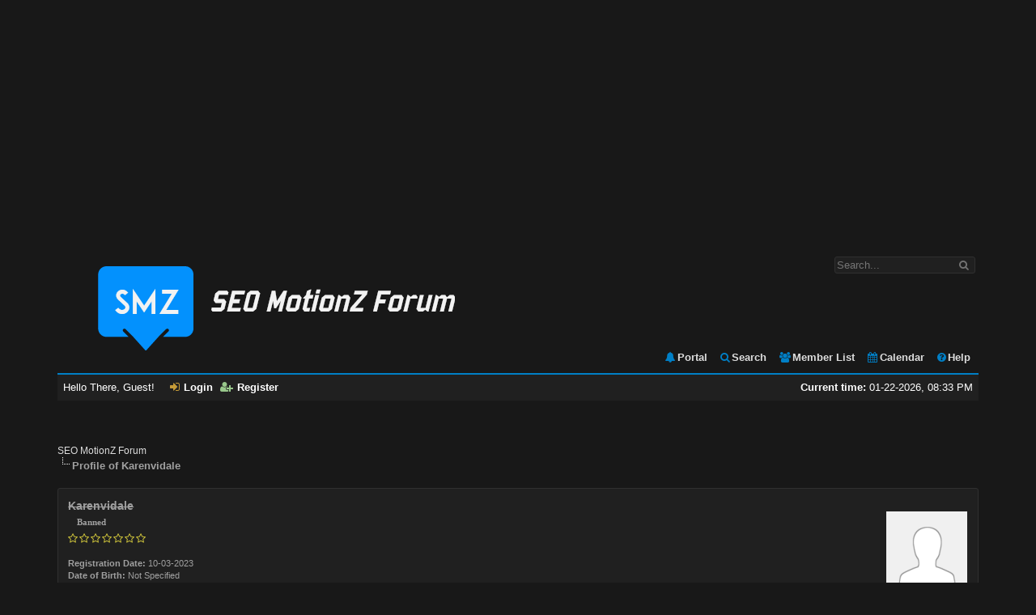

--- FILE ---
content_type: text/html; charset=UTF-8
request_url: https://seomotionz.com/member.php?action=profile&uid=24206
body_size: 5100
content:
<!DOCTYPE html PUBLIC "-//W3C//DTD XHTML 1.0 Transitional//EN" "http://www.w3.org/TR/xhtml1/DTD/xhtml1-transitional.dtd"><!-- start: member_profile -->
<html xml:lang="en" lang="en" xmlns="http://www.w3.org/1999/xhtml">
<head>
<title>SEO MotionZ Forum - Profile of Karenvidale</title>
<!-- start: headerinclude -->
<link rel="alternate" type="application/rss+xml" title="Latest Threads (RSS 2.0)" href="https://seomotionz.com/syndication.php" />
<link rel="alternate" type="application/atom+xml" title="Latest Threads (Atom 1.0)" href="https://seomotionz.com/syndication.php?type=atom1.0" />
<meta http-equiv="Content-Type" content="text/html; charset=UTF-8" />
<meta http-equiv="Content-Script-Type" content="text/javascript" />
<!-- Add Favicon -->
<link rel="Shortcut icon" href="https://seomotionz.com/themes/cerulean/favicon.ico" />
<script type="text/javascript" src="https://seomotionz.com/jscripts/jquery.js?ver=1820"></script>
<script type="text/javascript" src="https://seomotionz.com/jscripts/jquery.plugins.min.js?ver=1820"></script>
<script type="text/javascript" src="https://seomotionz.com/jscripts/general.js?ver=1820"></script>



<link type="text/css" rel="stylesheet" href="https://seomotionz.com/cache/themes/theme4/global.css?t=1587886778" />
<link type="text/css" rel="stylesheet" href="https://seomotionz.com/cache/themes/theme4/css3.css?t=1585792815" />
<link type="text/css" rel="stylesheet" href="https://seomotionz.com/cache/themes/theme4/memberlist.css?t=1585792815" />
<link type="text/css" rel="stylesheet" href="https://seomotionz.com/cache/themes/theme4/groupimage.css?t=1585792815" />
<link type="text/css" rel="stylesheet" href="https://seomotionz.com/cache/themes/theme4/grouptitle.css?t=1692432830" />
<link type="text/css" rel="stylesheet" href="https://seomotionz.com/cache/themes/theme4/grouppost.css?t=1585793816" />
<link type="text/css" rel="stylesheet" href="https://seomotionz.com/cache/themes/theme1/alerts.css?t=1755150489" />


<style>.post_body { min-height: 84px; }</style>
<div id="fb-root"></div>
<script>(function(d, s, id) {
  var js, fjs = d.getElementsByTagName(s)[0];
  if (d.getElementById(id)) return;
  js = d.createElement(s); js.id = id;
  js.src = 'https://connect.facebook.net/en_US/sdk.js#xfbml=1&version=v3.2';
  fjs.parentNode.insertBefore(js, fjs);
}(document, 'script', 'facebook-jssdk'));</script>

<!-- FontAwesome -->

<link rel="stylesheet" href="https://seomotionz.com/themes/cerulean/fontawesome/css/font-awesome.min.css">

<!-- Progress Bar -->

<link type="text/css" rel="stylesheet" href="https://seomotionz.com/themes/cerulean/progbar/nprogress.css">
<script type="text/javascript" src="https://seomotionz.com/themes/cerulean/progbar/nprogress.js"></script>
<script>
	NProgress.configure({ showSpinner: false });
		$(document).ready(function() {
			NProgress.start();
			NProgress.done();
		});
</script>

<script type="text/javascript" src="https://seomotionz.com/themes/cerulean/js/modernizr-2.6.2.min.js"></script>
<script>
$(document).ready(function(){			
	
// Custom Select
var select = $('select');
select.each(function() {
   		var firstSelectedText = $(this).find(':selected').text();
   		$(this).wrap('<div class="selectWrapper"/>');
   		selectWrapper = $(this).parent();
   		customSelectCont = $('<span class="customSelectCont"/>').appendTo(selectWrapper);      
   		customSelectCont.text(firstSelectedText);
   		$(this).change(function() {
   			var newOption = $(this).find('option:selected').text()
            $(this).next(customSelectCont).text(newOption);
      })             		
});  

});
</script>

<script type="text/javascript">
<!--
	lang.unknown_error = "An unknown error has occurred.";

	lang.select2_match = "One result is available, press enter to select it.";
	lang.select2_matches = "{1} results are available, use up and down arrow keys to navigate.";
	lang.select2_nomatches = "No matches found";
	lang.select2_inputtooshort_single = "Please enter one or more character";
	lang.select2_inputtooshort_plural = "Please enter {1} or more characters";
	lang.select2_inputtoolong_single = "Please delete one character";
	lang.select2_inputtoolong_plural = "Please delete {1} characters";
	lang.select2_selectiontoobig_single = "You can only select one item";
	lang.select2_selectiontoobig_plural = "You can only select {1} items";
	lang.select2_loadmore = "Loading more results&hellip;";
	lang.select2_searching = "Searching&hellip;";

	var templates = {
		modal: '<div class=\"modal\">\
	<div style=\"overflow-y: auto; max-height: 400px;\">\
		<table border=\"0\" cellspacing=\"0\" cellpadding=\"5\" class=\"tborder\">\
			<tr>\
				<td class=\"thead\"><strong>__title__</strong></td>\
			</tr>\
			<tr>\
				<td class=\"trow1\">__message__</td>\
			</tr>\
			<tr>\
				<td class=\"tfoot\">\
					<div style=\"text-align: center\" class=\"modal_buttons\">__buttons__</div>\
				</td>\
			</tr>\
		</table>\
	</div>\
</div>',
		modal_button: '<input type=\"submit\" class=\"button\" value=\"__title__\"/>&nbsp;'
	};

	var cookieDomain = ".seomotionz.com";
	var cookiePath = "/";
	var cookiePrefix = "";
	var cookieSecureFlag = "0";
	var deleteevent_confirm = "Are you sure you want to delete this event?";
	var removeattach_confirm = "Are you sure you want to remove the selected attachment from this post?";
	var loading_text = 'Loading. <br />Please Wait&hellip;';
	var saving_changes = 'Saving changes&hellip;';
	var use_xmlhttprequest = "1";
	var my_post_key = "eaed595c3ca54c787fa1a2915387c084";
	var rootpath = "https://seomotionz.com";
	var imagepath = "https://seomotionz.com/themes/cerulean";
  	var yes_confirm = "Yes";
	var no_confirm = "No";
	var MyBBEditor = null;
	var spinner_image = "https://seomotionz.com/themes/cerulean/spinner.gif";
	var spinner = "<img src='" + spinner_image +"' alt='' style='display: none' /><i class='fa fa-spinner fa-spin'></i>";
	var modal_zindex = 9999;
// -->
</script>

<script async src="https://pagead2.googlesyndication.com/pagead/js/adsbygoogle.js?client=ca-pub-7102624581479178"
     crossorigin="anonymous"></script>
<!-- New Ad 1 -->
<ins class="adsbygoogle"
     style="display:block"
     data-ad-client="ca-pub-7102624581479178"
     data-ad-slot="4426303545"
     data-ad-format="auto"
     data-full-width-responsive="true"></ins>
<script>
     (adsbygoogle = window.adsbygoogle || []).push({});
</script>


<!-- Global site tag (gtag.js) - Google Analytics -->
<script async src="https://www.googletagmanager.com/gtag/js?id=UA-133425712-1"></script>
<script>
  window.dataLayer = window.dataLayer || [];
  function gtag(){dataLayer.push(arguments);}
  gtag('js', new Date());

  gtag('config', 'UA-133425712-1');
</script>

<!-- Google tag (gtag.js) -->
<script async src="https://www.googletagmanager.com/gtag/js?id=G-X0N8P2G17D"></script>
<script>
  window.dataLayer = window.dataLayer || [];
  function gtag(){dataLayer.push(arguments);}
  gtag('js', new Date());

  gtag('config', 'G-X0N8P2G17D');
</script>


<!-- end: headerinclude -->
<script type="text/javascript" src="https://seomotionz.com/jscripts/report.js?ver=1820"></script>
</head>
<body>
<!-- start: header -->
<div id="container">
		<a name="top" id="top"></a>
		<div id="header">
			<div id="logo">
				<!-- start: header_quicksearch -->
						<form action="https://seomotionz.com/search.php">
						<fieldset id="search">
                            <input name="keywords" type="text" class="textbox" placeholder="Search..." />
                            <i class="fa fa-search search_icon"></i><input value="" type="submit" class="search_icon" />
							<input type="hidden" name="action" value="do_search" />
							<input type="hidden" name="postthread" value="1" />
						</fieldset>
						</form>
<!-- end: header_quicksearch -->
				<div class="wrapper">
					<a href="https://seomotionz.com/index.php"><img src="https://seomotionz.com/themes/cerulean/logo.png" alt="SEO MotionZ Forum" title="SEO MotionZ Forum" /></a>
					<ul class="menu top_links">
						<!-- start: header_menu_portal -->
<li><a href="https://seomotionz.com/portal.php" class="portal"><i class="fa fa-bell toplinks-portal"></i>Portal</a></li>
<!-- end: header_menu_portal -->
						<!-- start: header_menu_search -->
<li><a href="https://seomotionz.com/search.php" class="search"><i class="fa fa-search toplinks-search"></i>Search</a></li>
<!-- end: header_menu_search -->
						<!-- start: header_menu_memberlist -->
<li><a href="https://seomotionz.com/memberlist.php" class="memberlist"><i class="fa fa-users toplinks-memberlist"></i>Member List</a></li>
<!-- end: header_menu_memberlist -->
						<!-- start: header_menu_calendar -->
<li><a href="https://seomotionz.com/calendar.php" class="calendar"><i class="fa fa-calendar toplinks-calendar"></i>Calendar</a></li>
<!-- end: header_menu_calendar -->
						<li><a href="https://seomotionz.com/misc.php?action=help" class="help"><i class="fa fa-question-circle toplinks-help"></i>Help</a></li>
					</ul>
				</div>
			</div>
			<div id="panel">
				<div class="upper">
					<div class="wrapper">
						<span style="float: right;"><strong>Current time:</strong> 01-22-2026, 08:33 PM</span>
						<!-- start: header_welcomeblock_guest -->
						<!-- Continuation of div(class="upper") as opened in the header template -->
						<span class="welcome">Hello There, Guest! <a href="https://seomotionz.com/member.php?action=login" onclick="$('#quick_login').modal({ fadeDuration: 250, keepelement: true, zIndex: (typeof modal_zindex !== 'undefined' ? modal_zindex : 9999) }); return false;" class="login"><i class="fa fa-sign-in panel-login"></i>Login</a> <a href="https://seomotionz.com/member.php?action=register" class="register"><i class="fa fa-user-plus panel-register"></i>Register</a></span>
					</div>
				</div>
				<div class="modal" id="quick_login" style="display: none;">
					<form method="post" action="https://seomotionz.com/member.php">
						<input name="action" type="hidden" value="do_login" />
						<input name="url" type="hidden" value="" />
						<input name="quick_login" type="hidden" value="1" />
						<input name="my_post_key" type="hidden" value="eaed595c3ca54c787fa1a2915387c084" />
						<table width="100%" cellspacing="1" cellpadding="4" border="0" class="quick_login">
                           <!-- start: header_welcomeblock_guest_login_modal -->
							<tr>
								<td class="login_form quick_username">
                                  <i class="fa fa-user quick_username"></i><input value="" name="quick_username" type="text" placeholder="Username:" id="quick_login_username" class="textbox">
                                </td>
                              	<td class="login_form submit"  rowspan="2" vertical-align="middle">
									<input name="submit" type="submit" class="login" value="Login" />
								</td>  						
							<tr>
                            	<td class="login_form quick_password">
                                  <i class="fa fa-key quick_password"></i><input value="" name="quick_password" type="password" placeholder="Password:" id="quick_login_password" class="textbox">
                                  <a href="https://seomotionz.com/member.php?action=lostpw" class="lost_password"><i class="fa fa-lightbulb-o fa-lg" style="color: #007FC6;" title="Lost Password?"></i></a>
								</td>
							</tr>							
					        <tr>
								<td class="login_form remember_me">
									<input name="quick_remember" id="quick_login_remember" type="checkbox" value="yes" class="checkbox" checked="checked" />
									<label for="quick_login_remember">Remember me</label>
								</td>
							</tr>
<!-- end: header_welcomeblock_guest_login_modal -->
						</table>
					</form>
				</div>
				<script type="text/javascript">
					$("#quick_login input[name='url']").val($(location).attr('href'));
				</script>
<!-- end: header_welcomeblock_guest -->
					<!-- </div> in header_welcomeblock_member and header_welcomeblock_guest -->
				<!-- </div> in header_welcomeblock_member and header_welcomeblock_guest -->
			</div>
		</div><br />
		<div id="content">
			<div class="wrapper">
				
				
				
				
				
				
				
				<br />

    <tbody>
        <tr>
            <td class="trow1" align="center">
			</td>
        </tr>
    </tbody>
</table><br />
				<!-- start: nav -->

<div class="navigation">
<!-- start: nav_bit -->
<a href="https://seomotionz.com/index.php">SEO MotionZ Forum</a>
<!-- end: nav_bit --><!-- start: nav_sep_active -->
<br /><img src="https://seomotionz.com/themes/cerulean/nav_bit.png" alt="" />
<!-- end: nav_sep_active --><!-- start: nav_bit_active -->
<span class="active">Profile of Karenvidale</span>
<!-- end: nav_bit_active -->
</div>
<!-- end: nav -->
				<br />
					
					<link rel="icon" type="image/png" href="https://seomotionz.com/https://seomotionz.com/themes/cerulean/favicon.png">
<!-- end: header -->
<fieldset>
	<table width="100%" cellspacing="0" cellpadding="0" border="0">
		<tr>
			<td width="75%">
				<span class="largetext"><strong><s>Karenvidale</s></strong></span><br />
				<span class="smalltext">
					<span class="grouptag grouptag_7">&nbsp; Banned</span><br />
					
					<span style="text-align: center;" class="userstar star_0" title="Banned"></span> <br />
					<br />
					<strong>Registration Date:</strong> 10-03-2023<br />
					<strong>Date of Birth:</strong> Not Specified <br />
					<strong>Local Time:</strong> 01-22-2026 at 08:33 PM<br />
					<strong>Status:</strong> <!-- start: member_profile_offline -->
<span class="offline" style="font-weight: bold;">Offline</span>
<!-- end: member_profile_offline -->
				</span>
			</td>
			<td width="25%" align="right" valign="middle"><!-- start: member_profile_avatar -->
<img src="https://seomotionz.com/images/default_avatar.png" alt="" width="100" height="100" />
<!-- end: member_profile_avatar --></td>
		</tr>
	</table>
</fieldset>
<br />

<table width="100%" cellspacing="0" cellpadding="0" border="0" align="center">
	<tr>
		<td width="50%" valign="top">
			<table border="0" cellspacing="1" cellpadding="4" class="tborder">
				<tr>
					<td colspan="2" class="thead"><strong>Karenvidale's Forum Info</strong></td>
				</tr>
				<tr>
					<td class="trow1" style="width: 30%;"><strong>Joined:</strong></td>
					<td class="trow1">10-03-2023</td>
				</tr>
				<tr>
					<td class="trow2"><strong>Last Visit:</strong></td>
					<td class="trow2">10-03-2023, 07:52 AM</td>
				</tr>
				<tr>
					<td class="trow1"><strong>Total Posts:</strong></td>
					<td class="trow1">0 (0 posts per day | 0 percent of total posts)</td>
				</tr>
				<tr>
					<td class="trow2"><strong>Total Threads:</strong></td>
					<td class="trow2">0 (0 threads per day | 0 percent of total threads)</td>
				</tr>
				<tr>
					<td class="trow1"><strong>Time Spent Online:</strong></td>
					<td class="trow1">3 Minutes, 54 Seconds</td>
				</tr>
				<!-- start: member_profile_referrals -->
<tr>
	<td class="trow2"><strong>Members Referred:</strong></td>
	<td class="trow2">0</td>
</tr>
<!-- end: member_profile_referrals -->
				<!-- start: thankyoulike_member_profile -->
<tr>
	<td class="trow1"><strong>Total Likes Received:</strong></td>
	<td class="trow1"><span>0</span> (0 per day | 0 percent of total 3421)<br /></td>
</tr>
<tr>
	<td class="trow2"><strong>Total Likes Given:</strong></td>
	<td class="trow2">0 (0 per day | 0 percent of total 3421)<br /></td>
</tr>
<!-- end: thankyoulike_member_profile -->
				
				
			</table>
			
		</td>
		<td>&nbsp;&nbsp;</td>
		<td width="50%" valign="top">
			
			
			<!-- start: thankyoulike_member_profile_box -->
<table border="0" cellspacing="1" cellpadding="4" width="100%" class="tborder">
<tr>
<td colspan="3" class="thead"><strong>Karenvidale's Most Liked Post</strong></td>
</tr>
<!-- start: thankyoulike_member_profile_box_content_none -->
<tr>
<td class="trow1" colspan="2">Karenvidale has no liked post at the moment.</td>
</tr>
<!-- end: thankyoulike_member_profile_box_content_none -->
</table>
<br />
<!-- end: thankyoulike_member_profile_box -->
			<!-- start: thankyoulike_member_profile_like_stats -->
<table border="0" cellspacing="1" cellpadding="4" width="100%" class="tborder">
	<tr>
		<td colspan="3" class="thead"><strong>Karenvidale's Received and Given Likes</strong></td>
	</tr>
	<tr>
		<td class="trow2">&nbsp;</td>
		<td class="trow2" style="text-align: center;"><strong><a href="tylsearch.php?action=usertylforposts&amp;uid=24206">Likes Received</a></strong></td>
		<td class="trow2" style="text-align: center;"><strong><a href="tylsearch.php?action=usertylposts&amp;uid=24206">Likes Given</a></strong></td>
	</tr>
	<tr>
		<td class="trow1" style="text-align: right;">Last week</td>
		<td class="trow1" style="text-align: center;">0</td>
		<td class="trow1" style="text-align: center;">0</td>
	</tr>
	<tr>
		<td class="trow1" style="text-align: right;">Last month</td>
		<td class="trow1" style="text-align: center;">0</td>
		<td class="trow1" style="text-align: center;">0</td>
	</tr>
	<tr>
		<td class="trow1" style="text-align: right;">Last 3 months</td>
		<td class="trow1" style="text-align: center;">0</td>
		<td class="trow1" style="text-align: center;">0</td>
	</tr>
	<tr>
		<td class="trow1" style="text-align: right;">Last 6 months</td>
		<td class="trow1" style="text-align: center;">0</td>
		<td class="trow1" style="text-align: center;">0</td>
	</tr>
	<tr>
		<td class="trow1" style="text-align: right;">Last 12 months</td>
		<td class="trow1" style="text-align: center;">0</td>
		<td class="trow1" style="text-align: center;">0</td>
	</tr>
	<tr>
		<td class="trow1" style="text-align: right;">All Time</td>
		<td class="trow1" style="text-align: center;"><strong>0</strong></td>
		<td class="trow1" style="text-align: center;"><strong>0</strong></td>
	</tr>
	<tr>
		<td class="trow1" colspan="3">&nbsp;</td>
	</tr>
	<tr>
		<td class="trow2" colspan="3" style="text-align: center;"><strong>Most liked by</strong></td>
	</tr>
	<!-- start: thankyoulike_member_profile_like_stats_no_most_likedby -->
	<tr>
		<td class="trow1" colspan="3" style="text-align: center;">Karenvidale has not yet been liked.</td>
	</tr>

<!-- end: thankyoulike_member_profile_like_stats_no_most_likedby -->
	<tr>
		<td class="trow1" colspan="3">&nbsp;</td>
	</tr>
	<tr>
		<td class="trow2" colspan="3" style="text-align: center;"><strong>Most liked</strong></td>
	</tr>
	<!-- start: thankyoulike_member_profile_like_stats_no_most_liked -->
	<tr>
		<td class="trow1" colspan="3" style="text-align: center;">Karenvidale has not yet liked.</td>
	</tr>

<!-- end: thankyoulike_member_profile_like_stats_no_most_liked -->
</table>
<br />

<!-- end: thankyoulike_member_profile_like_stats -->
			
			
			<div style="text-align: center"></div>
		</td>
	</tr>
</table>
<!-- start: footer -->
<!-- Back to Top -->
<script type="text/javascript">
$(function($) {
$("#backtop").hide();
  $(window).scroll(function () {
    if ($(this).scrollTop() > 400) {
      $('#backtop').fadeIn(200);
    } else {
      $('#backtop').fadeOut(200);
    }
  });
  $('.go-top').click(function () {
    $('html,body').animate({
      scrollTop: 0
    }, 1000);
    return false;
  });
});
</script>

	</div>
</div>
<div id="footer">
	<div class="upper">
		<div class="wrapper">
			
			
			<ul class="menu bottom_links">
				<li><a href="https://seomotionz.com/blog/">Blog</a></li>
				<!-- start: footer_showteamlink -->
<li><a href="showteam.php">Forum Team</a></li>
<!-- end: footer_showteamlink -->
				<!-- start: footer_contactus -->
<li><a href="https://seomotionz.com/contact.php">Contact Us</a></li>
<!-- end: footer_contactus -->
				<li><a href="https://seomotionz.com/">SEO MotionZ Forum</a></li>
				<li><a href="#top">Return to Top</a></li>
				<li><a href="https://seomotionz.com/archive/index.php">Lite (Archive) Mode</a></li>
				<li><a href="https://seomotionz.com/misc.php?action=markread">Mark all forums read</a></li>
				<li><a href="https://seomotionz.com/misc.php?action=syndication">RSS Syndication</a></li>
				<li><a href="https://seomotionz.com/misc.php?page=privacy-policy">Privacy Policy</a></li>
				<li><a href="https://seomotionz.com/misc.php?page=terms-of-use">Terms Of Use</a></li>
				<li><a href="https://seomotionz.com/misc.php?page=about-us">About Us</a></li>
			</ul>
		</div>
	</div>
	<div class="lower">
		<div class="wrapper">
			<span id="current_time" style="float: left"><strong>Current time:</strong> 01-22-2026, 08:33 PM</span>
			<br />
			<span id="copyright">
				<!-- MyBB is free software developed and maintained by a volunteer community.
					It would be much appreciated by the MyBB Group if you left the full copyright and "powered by" notice intact,
					to show your support for MyBB.  If you choose to remove or modify the copyright below,
					you may be refused support on the MyBB Community Forums.

					This is free software, support us and we'll support you. -->
				Powered By <a href="https://mybb.com" target="_blank" rel="noopener">MyBB</a>, &copy; 2002-2026 <a href="https://mybb.com" target="_blank" rel="noopener">MyBB Group</a>.
				<!-- End powered by -->
								<br />
				<!-- Begin Theme Credits -->
				
				Theme &copy; by: <a href="http://community.mybb.com/user-6029.html" target="_blank">Vintagedaddyo</a>
				
                <!-- End Theme Credits -->
				
			</span>
		</div>
	</div>
</div>
<div id='backtop'> <a class="go-top" href="#top" title="Back to Top"><i class="fa fa-arrow-up backtop">&nbsp;</i> </div>
</div>
<!-- The following piece of code allows MyBB to run scheduled tasks. DO NOT REMOVE --><!-- start: task_image -->
<img src="https://seomotionz.com/task.php" width="1" height="1" alt="" />
<!-- end: task_image --><!-- End task image code -->

</div>
<!-- end: footer -->
</body>
</html>
<!-- end: member_profile -->

--- FILE ---
content_type: text/html; charset=utf-8
request_url: https://www.google.com/recaptcha/api2/aframe
body_size: 269
content:
<!DOCTYPE HTML><html><head><meta http-equiv="content-type" content="text/html; charset=UTF-8"></head><body><script nonce="F-fAI4OQNXqm4GgffqLBSw">/** Anti-fraud and anti-abuse applications only. See google.com/recaptcha */ try{var clients={'sodar':'https://pagead2.googlesyndication.com/pagead/sodar?'};window.addEventListener("message",function(a){try{if(a.source===window.parent){var b=JSON.parse(a.data);var c=clients[b['id']];if(c){var d=document.createElement('img');d.src=c+b['params']+'&rc='+(localStorage.getItem("rc::a")?sessionStorage.getItem("rc::b"):"");window.document.body.appendChild(d);sessionStorage.setItem("rc::e",parseInt(sessionStorage.getItem("rc::e")||0)+1);localStorage.setItem("rc::h",'1769114011286');}}}catch(b){}});window.parent.postMessage("_grecaptcha_ready", "*");}catch(b){}</script></body></html>